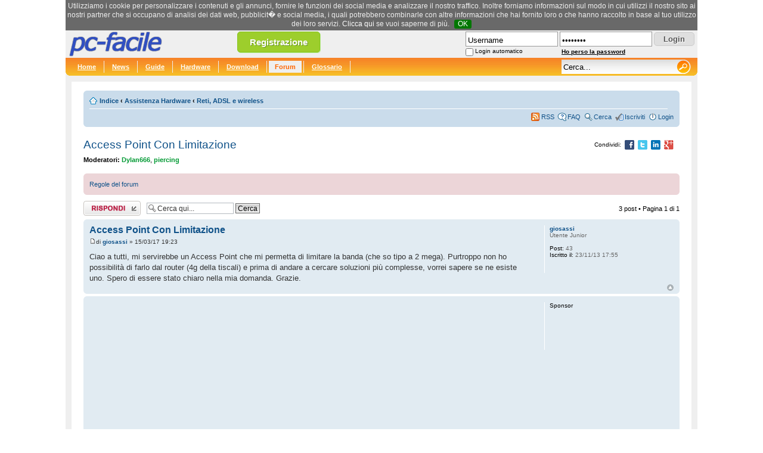

--- FILE ---
content_type: text/html; charset=UTF-8
request_url: https://www.pc-facile.com/forum/viewtopic.php?p=636616
body_size: 24379
content:
<!DOCTYPE html PUBLIC "-//W3C//DTD XHTML 1.0 Transitional//EN"
    "http://www.w3.org/TR/xhtml1/DTD/xhtml1-transitional.dtd">
<html xmlns="http://www.w3.org/1999/xhtml" dir="ltr" lang="it" xml:lang="it">
<head>

<meta http-equiv="content-type" content="text/html; charset=UTF-8" />
<meta http-equiv="content-style-type" content="text/css" />
<meta http-equiv="content-language" content="it" />
<meta http-equiv="imagetoolbar" content="no" />
<meta name="resource-type" content="document" />
<meta name="distribution" content="global" />
<meta name="keywords" content="" />
<meta name="description" content="" />

<title>pc-facile &bull; Access Point Con Limitazione</title>

<script async src="https://pagead2.googlesyndication.com/pagead/js/adsbygoogle.js?client=ca-pub-4304530867557758"
     crossorigin="anonymous"></script>



<!--
	phpBB style name: prosilver
	Based on style:   prosilver (this is the default phpBB3 style)
	Original author:  Tom Beddard ( http://www.subBlue.com/ )
	Modified by:
-->

<script type="text/javascript">
// <![CDATA[
	var jump_page = 'Inserisci il numero della pagina alla quale vuoi andare.:';
	var on_page = '1';
	var per_page = '';
	var base_url = '';
	var style_cookie = 'phpBBstyle';
	var style_cookie_settings = '; path=/; domain=.pc-facile.com';
	var onload_functions = new Array();
	var onunload_functions = new Array();

	

	/**
	* Find a member
	*/
	function find_username(url)
	{
		popup(url, 760, 570, '_usersearch');
		return false;
	}

	/**
	* New function for handling multiple calls to window.onload and window.unload by pentapenguin
	*/
	window.onload = function()
	{
		for (var i = 0; i < onload_functions.length; i++)
		{
			eval(onload_functions[i]);
		}
	};

	window.onunload = function()
	{
		for (var i = 0; i < onunload_functions.length; i++)
		{
			eval(onunload_functions[i]);
		}
	};

// ]]>
</script>
<script type="text/javascript" src="./styles/prosilver/template/styleswitcher.js"></script>
<script type="text/javascript" src="./styles/prosilver/template/forum_fn.js"></script>

<link href="./styles/prosilver/theme/print.css" rel="stylesheet" type="text/css" media="print" title="printonly" />
<link href="./style.php?id=1&amp;lang=it" rel="stylesheet" type="text/css" media="screen, projection" />

<link href="./styles/prosilver/theme/normal.css" rel="stylesheet" type="text/css" title="A" />
<link href="./styles/prosilver/theme/medium.css" rel="alternate stylesheet" type="text/css" title="A+" />
<link href="./styles/prosilver/theme/large.css" rel="alternate stylesheet" type="text/css" title="A++" />

<link rel="stylesheet" href="/templates/pcf/header-150528.css" type="text/css">
<script type="text/javascript" src="/templates/pcf/jquery-1.4.4.js"></script>
<script type="text/javascript" src="/templates/pcf/default-170703.js"></script>


<script>
  (function(i,s,o,g,r,a,m){i['GoogleAnalyticsObject']=r;i[r]=i[r]||function(){
  (i[r].q=i[r].q||[]).push(arguments)},i[r].l=1*new Date();a=s.createElement(o),
  m=s.getElementsByTagName(o)[0];a.async=1;a.src=g;m.parentNode.insertBefore(a,m)
  })(window,document,'script','https://www.google-analytics.com/analytics.js','ga');

  ga('create', 'UA-276580-1', 'auto');
  ga('send', 'pageview');
</script>

</head>

<body id="phpbb" class="section-viewtopic ltr" style="font-size:0.6em;">


<!--[if IE]>
<style type="text/css">
.search_suggest{
	margin-left:-220px;
}

.q_suggest{
	margin-left:0px;
}

#search{
	padding-top:4px;
}

.button {
	bottom:0px;
}
</style>
<![endif]-->


<div id="head">
	<a href=""><img src="/images/loghi/default.png" border="0" id="logo-pcf" width="200" height="46" alt="pc-facile" title="pc-facile" /></a>

	<div id="rss_text" style="text-align:left;display:none;">
		<a href="/rss/pcf_news.xml" class="white">RSS News</a><br />
		<a href="/rss/pcf_guide.xml" class="white">RSS Guide</a><br />
		<a href="/rss/pcf_hardware.xml" class="white">RSS Hardware</a><br />
		<a href="/rss/pcf_download.xml" class="white">RSS Download</a><br />
		<a href="/rss/pcf_forum.xml" class="white">RSS Forum</a><br />
		<a href="/rss/pcf_glossario.xml" class="white">RSS Glossario</a><br />
		<a href="/rss/pcf_newsletter.xml" class="white">RSS Newsletter</a>
	</div>

	<a href="/register.php" class="button-register tipsy-tooltip" title="Registrati gratis">Registrazione</a>

	<div id="header-login">
		<form action="/forum/ucp.php?mode=login" method="post">
			<table border="0" cellspacing="0" cellpadding="0">
			<tr>
				<td><input type="text" name="username" id="username" style="width:150px;" value="Username" class="input-text" /></td>
				<td style="padding-left:3px;"><input type="password" name="password" id="password" style="width:150px;" class="input-text" value="password" /></td>
				<td style="padding:2px 0px 0px 3px;"><input type="submit" name="login" value="Login" class="button" /></td>
			</tr>
			<tr style="height:15px;">
				<td>
					<table border="0" cellspacing="0" cellpadding="0">
						<tr>
							<td><input type="checkbox" name="autologin" id="autologin" /></td>
							<td style="padding:2px 0px 0px 3px;"><label for="autologin" id="login-label">Login automatico</label></td>
						</tr>
					</table>
				</td>
				<td><a href="/forum/ucp.php?mode=sendpassword" id="send-password">Ho perso la password</a></td>
				<td>&nbsp;</td>
			</tr>
			</table>
			<input type="hidden" name="redirect" value="/forum/viewtopic.php?p=636616" />
		</form>
	</div>



</div>

<div id="grey">
	<div class="navibg">
		<div class="hru">
			<div class="hlu">
			<span class="navl" style="padding-left:10px;"><a href="/" title="pc-facile.com" class="white">Home</a></span>
			<span class="navl"><a href="/news/" title="News" class="white">News</a></span>
			<span class="navl"><a href="/guide/" title="Guide" class="white">Guide</a></span>
			<span class="navl"><a href="/hardware/" title="Hardware" class="white">Hardware</a></span>
			<span class="navl"><a href="/download/" title="Download" class="white">Download</a></span>
			<span class="navl"><a href="/forum/" title="Forum" class="active">Forum</a></span>
			<span class="navl"><a href="/glossario/" title="Glossario" class="white">Glossario</a></span>


			<div id="icons">

			<form name="searchform" action="/search.php" method="GET" class="navr">
				<input id="search" name="q" type="text" class="main-search" value="Cerca..."



				autocomplete="off" />
				<input id="button" type="image" src="/images/blank.gif" class="search_button" value="Cerca" />
				<div id="search_suggest" class="search_suggest"></div>
				<!--input type="hidden" name="forum" value="1" /-->
			</form>

			</div>
			<div class="cleaner"></div>
		</div>
	</div>
</div>



<div style="background-color:#fff;margin: 10px">
<br />

<style type="text/css">
.postbody .content{font-size:13px;}
</style>

<div id="wrap">
	<a id="top" name="top" accesskey="t"></a>
	<div id="page-header">

		<div class="navbar">
			<div class="inner"><span class="corners-top"><span></span></span>

	<div style="float:right;padding-left:10px;padding-top:2px!important;">

			</div>


			<ul class="linklist navlinks">
				<li class="icon-home"><a href="./" accesskey="h">Indice</a>  <strong>&#8249;</strong> <a href="./viewforum.php?f=32">Assistenza Hardware</a> <strong>&#8249;</strong> <a href="./viewforum.php?f=23">Reti, ADSL e wireless</a></li>

				
			</ul>

			

			<ul class="linklist rightside">
				<li class="icon-feed"><a href="/rss/pcf_forum.xml" title="Feed RSS">RSS</a></li>
				<li class="icon-faq"><a href="./faq.php" title="FAQ (Domande Frequenti)">FAQ</a></li>
				<li class="icon-search"><a href="./search.php">Cerca</a></li><li class="icon-register"><a href="/register.php">Iscriviti</a></li>
					<li class="icon-logout"><a href="./ucp.php?mode=login" title="Login" accesskey="l">Login</a></li>
				
			</ul>

			<span class="corners-bottom"><span></span></span></div>
		</div>

	</div>

	<a name="start_here"></a>
	<div id="page-body">
		

<span style="padding-right:10px;float:right;padding-top:6px;color:#000;">
	<span style="font-size:10px;position:relative;top:1px;">Condividi:</span>
	&nbsp;<img src="/images/blank.gif" id="share-facebook" align="absmiddle" class="share-icons share-facebook" title="Condividi su Facebook">
	&nbsp;<img src="/images/blank.gif" id="share-twitter" align="absmiddle" class="share-icons share-twitter" title="Condividi su Twitter">
	&nbsp;<img src="/images/blank.gif" id="share-linkedin" align="absmiddle" class="share-icons share-linkedin" title="Condividi su LinkedIn">
	&nbsp;<img src="/images/blank.gif" id="share-gplus" align="absmiddle" class="share-icons share-gplus" title="Condividi su Google+">
</span>

<h2><a href="./viewtopic.php?f=23&amp;t=108305">Access Point Con Limitazione</a></h2>
<!-- NOTE: remove the style="display: none" when you want to have the forum description on the topic body --><div style="display: none !important;">Non ti funziona l'<span style="font-weight: bold">ADSL</span>, vuoi configurare una rete casalinga, non sai cosa significano termini come <span style="font-weight: bold">wi-fi</span>, wi-max e <span style="font-weight: bold">wireless</span>? Questo forum ti sarà di aiuto.<br /></div>
<p>
	<strong>Moderatori:</strong> <a href="./memberlist.php?mode=viewprofile&amp;u=9654" style="color: #009933;" class="username-coloured">Dylan666</a>, <a href="./memberlist.php?mode=viewprofile&amp;u=1726" style="color: #009933;" class="username-coloured">piercing</a>
</p>

	<div class="rules">
		<div class="inner"><span class="corners-top"><span></span></span>

		
			<a href="http://www.pc-facile.com/forum/viewtopic.php?p=11208#p11208">Regole del forum</a>
		

		<span class="corners-bottom"><span></span></span></div>
	</div>


<div class="topic-actions">

	<div class="buttons">
	
		<div class="reply-icon"><a href="./posting.php?mode=reply&amp;f=23&amp;t=108305" title="Rispondi al post"><span></span>Rispondi al post</a></div>
	
	</div>

	
		<div class="search-box">
			<form method="get" id="topic-search" action="./search.php">
			<fieldset>
				<input class="inputbox search tiny"  type="text" name="keywords" id="search_keywords" size="20" value="Cerca qui..." onclick="if(this.value=='Cerca qui...')this.value='';" onblur="if(this.value=='')this.value='Cerca qui...';" />
				<input class="button2" type="submit" value="Cerca" />
				<input type="hidden" name="t" value="108305" />
<input type="hidden" name="sf" value="msgonly" />
<input type="hidden" name="sid" value="b5f0d85f842e71e9a40a35d6cc497d62" />

			</fieldset>
			</form>
		</div>
	
		<div class="pagination">
			3 post
			 &bull; Pagina <strong>1</strong> di <strong>1</strong>
		</div>
	

</div>
<div class="clear"></div>


	<div id="p635467" class="post bg2">
		<div class="inner"><span class="corners-top"><span></span></span>

		<div class="postbody">
			

			<h3 class="first"><a href="#p635467">Access Point Con Limitazione</a></h3>
			<p class="author"><a href="./viewtopic.php?p=635467#p635467"><img src="./styles/prosilver/imageset/icon_post_target.gif" width="11" height="9" alt="Post" title="Post" /></a>di <strong><a href="./memberlist.php?mode=viewprofile&amp;u=63521">giosassi</a></strong> &raquo; 15/03/17 19:23 </p>

			

			<div class="content">Ciao a tutti, mi servirebbe un Access Point che mi permetta di limitare la banda (che so tipo a 2 mega). Purtroppo non ho possibilità di farlo dal router (4g della tiscali) e prima di andare a cercare soluzioni più complesse, vorrei sapere se ne esiste uno. Spero di essere stato chiaro nella mia domanda. Grazie.</div>

			

		</div>

		
			<dl class="postprofile" id="profile635467">
			<dt>
				<a href="./memberlist.php?mode=viewprofile&amp;u=63521">giosassi</a>
			</dt>

			<dd>Utente Junior</dd>

		<dd>&nbsp;</dd>

		<dd><strong>Post:</strong> 43</dd><dd><strong>Iscritto il:</strong> 23/11/13 17:55</dd>

		</dl>
	

		<div class="back2top"><a href="#wrap" class="top" title="Top">Top</a></div>

		<span class="corners-bottom"><span></span></span></div>
	</div>

	<hr class="divider" />

	
		<div class="post bg2">
			<div class="inner"><span class="corners-top"><span></span></span>

				<div class="postbody">
					<div class="content" style="text-align: center;">
						<script async src="https://pagead2.googlesyndication.com/pagead/js/adsbygoogle.js?client=ca-pub-4304530867557758"
							 crossorigin="anonymous"></script>
						<!-- 728x90 Forum -->
						<ins class="adsbygoogle"
							 style="display:block"
							 data-ad-client="ca-pub-4304530867557758"
							 data-ad-slot="8923032781"
							 data-ad-format="auto"></ins>
						<script>
							 (adsbygoogle = window.adsbygoogle || []).push({});
						</script>
					</div>
				</div>

				<dl class="postprofile" id="profile0000">
					<dt><strong>Sponsor</strong></dt>
					<dd>&nbsp;</dd>
				</dl>

				<span class="corners-bottom"><span></span></span>
			</div>
		</div>

		<hr class="divider" />
		
	<div id="p636616" class="post bg1">
		<div class="inner"><span class="corners-top"><span></span></span>

		<div class="postbody">
			

			<h3 ><a href="#p636616">Re: Access Point Con Limitazione</a></h3>
			<p class="author"><a href="./viewtopic.php?p=636616#p636616"><img src="./styles/prosilver/imageset/icon_post_target.gif" width="11" height="9" alt="Post" title="Post" /></a>di <strong><a href="./memberlist.php?mode=viewprofile&amp;u=49274">mayhem</a></strong> &raquo; 10/05/17 11:27 </p>

			

			<div class="content">Se il router originale non ti permette di impostare la limitazione di banda, puoi collegarne un secondo via LAN (cavetto di rete) ed utilizzare quello come access point... normalmente la connessione internet viene condivisa senza bisogno di fare nulla. Ovviamente dovresti procurarti un secondo modem router che consenta di limitare la banda, modelli tipo il Linksys WRT54GL dovrebbe permetterlo. Spero di essere stato chiaro</div>

			

		</div>

		
			<dl class="postprofile" id="profile636616">
			<dt>
				<a href="./memberlist.php?mode=viewprofile&amp;u=49274">mayhem</a>
			</dt>

			<dd>Newbie</dd>

		<dd>&nbsp;</dd>

		<dd><strong>Post:</strong> 3</dd><dd><strong>Iscritto il:</strong> 24/08/10 11:11</dd>
			<dd>
				<ul class="profile-icons">
					<li class="web-icon"><a href="http://trovalost.it" title="WWW: http://trovalost.it"><span>Sito web</span></a></li>
				</ul>
			</dd>
		

		</dl>
	

		<div class="back2top"><a href="#wrap" class="top" title="Top">Top</a></div>

		<span class="corners-bottom"><span></span></span></div>
	</div>

	<hr class="divider" />

	
	<div id="p636621" class="post bg2">
		<div class="inner"><span class="corners-top"><span></span></span>

		<div class="postbody">
			

			<h3 ><a href="#p636621">Re: Access Point Con Limitazione</a></h3>
			<p class="author"><a href="./viewtopic.php?p=636621#p636621"><img src="./styles/prosilver/imageset/icon_post_target.gif" width="11" height="9" alt="Post" title="Post" /></a>di <strong><a href="./memberlist.php?mode=viewprofile&amp;u=12661">quizface</a></strong> &raquo; 10/05/17 13:52 </p>

			

			<div class="content">È il router che limita la banda,  non l'access point. Controlla se il tuo ti da questa possibilità. Poi l'access pointer avrà un sul IP e dirai al router di limitare la banda a quell' IP</div>

			<div id="sig636621" class="signature">Se non siete sicuri di quello che scrivete, non scrivete niente, nessuno vi obbliga ed eviterete di confondere chi gia' e' confuso. Ciao..ciao</div>

		</div>

		
			<dl class="postprofile" id="profile636621">
			<dt>
				<a href="./memberlist.php?mode=viewprofile&amp;u=12661"><img src="./download/file.php?avatar=12661_1287910142.jpg" width="80" height="80" alt="Avatar utente" /></a><br />
				<a href="./memberlist.php?mode=viewprofile&amp;u=12661">quizface</a>
			</dt>

			<dd>Utente Senior</dd>

		<dd>&nbsp;</dd>

		<dd><strong>Post:</strong> 15071</dd><dd><strong>Iscritto il:</strong> 03/10/04 00:36</dd>
			<dd>
				<ul class="profile-icons">
					<li class="yahoo-icon"><a href="http://edit.yahoo.com/config/send_webmesg?.target=quizface&amp;.src=pg" onclick="popup(this.href, 780, 550); return false;" title="YIM"><span>YIM</span></a></li>
				</ul>
			</dd>
		

		</dl>
	

		<div class="back2top"><a href="#wrap" class="top" title="Top">Top</a></div>

		<span class="corners-bottom"><span></span></span></div>
	</div>

	<hr class="divider" />

	
	<form id="viewtopic" method="post" action="./viewtopic.php?f=23&amp;t=108305">

	<fieldset class="display-options" style="margin-top: 0; ">
		
		<label>Visualizza ultimi post: <select name="st" id="st"><option value="0" selected="selected">Tutti i post</option><option value="1">1 giorno</option><option value="7">7 giorni</option><option value="14">2 settimane</option><option value="30">1 mese</option><option value="90">3 mesi</option><option value="180">6 mesi</option><option value="365">1 anno</option></select></label>
		<label>Ordina per <select name="sk" id="sk"><option value="a">Autore</option><option value="t" selected="selected">Ora di invio</option><option value="s">Titolo</option></select></label> <label><select name="sd" id="sd"><option value="a" selected="selected">Crescente</option><option value="d">Decrescente</option></select> <input type="submit" name="sort" value="Vai" class="button2" /></label>
		
	</fieldset>

	</form>
	<hr />


<div class="topic-actions">
	<div class="buttons">
	
		<div class="reply-icon"><a href="./posting.php?mode=reply&amp;f=23&amp;t=108305" title="Rispondi al post"><span></span>Rispondi al post</a></div>
	
	</div>

	
		<div class="pagination">
			3 post
			 &bull; Pagina <strong>1</strong> di <strong>1</strong>
		</div>
	
</div>


	<p></p><p><a href="./viewforum.php?f=23" class="left-box left" accesskey="r">Torna a Reti, ADSL e wireless</a></p>

	<form method="post" id="jumpbox" action="./viewforum.php" onsubmit="if(this.f.value == -1){return false;}">

	
		<fieldset class="jumpbox">
	
			<label for="f" accesskey="j">Vai a:</label>
			<select name="f" id="f" onchange="if(this.options[this.selectedIndex].value != -1){ document.forms['jumpbox'].submit() }">
			
				<option value="-1">Seleziona il forum</option>
			<option value="-1">------------------</option>
				<option value="31">Assistenza Software</option>
			
				<option value="1">&nbsp; &nbsp;Software Windows</option>
			
				<option value="25">&nbsp; &nbsp;Sistemi Operativi Windows</option>
			
				<option value="26">&nbsp; &nbsp;Applicazioni Office Windows</option>
			
				<option value="3">&nbsp; &nbsp;Software Linux</option>
			
				<option value="19">&nbsp; &nbsp;Audio/Video e masterizzazione</option>
			
				<option value="32">Assistenza Hardware</option>
			
				<option value="2">&nbsp; &nbsp;Assistenza Hardware</option>
			
				<option value="23" selected="selected">&nbsp; &nbsp;Reti, ADSL e wireless</option>
			
				<option value="29">&nbsp; &nbsp;Consigli per gli acquisti</option>
			
				<option value="33">Laboratorio</option>
			
				<option value="4">&nbsp; &nbsp;Discussioni</option>
			
				<option value="7">&nbsp; &nbsp;Sicurezza e Privacy</option>
			
				<option value="18">&nbsp; &nbsp;Programmazione</option>
			
				<option value="34">Altro</option>
			
				<option value="27">&nbsp; &nbsp;Forum off-topic</option>
			
			</select>
			<input type="submit" value="Vai" class="button2" />
		</fieldset>
	</form>


<br />
<h3>Topic correlati a "Access Point Con Limitazione":</h3>


<div class="post bg1">
	<div class="inner">
		<span class="corners-top"><span></span></span>
			<table width="100%">
				<tr style="border-bottom:1px;">
					<td valign="top" width="70%"><a href="./viewtopic.php?f=26&amp;t=113245" class="topictitle">Access 2003: creare maschera per inserire dati su più tabell</a><br />
						Autore: <a href="./memberlist.php?mode=viewprofile&amp;u=7920">gamma_ray</a>
					</td>
					<td valign="top" width="30%">
						Forum: <a href="./viewforum.php?f=26">Applicazioni Office Windows</a><br />
						Risposte: 1
					</td>
				<tr>
			</table>
		<span class="corners-bottom"><span></span></span>
	</div>
</div>

<div class="post bg1">
	<div class="inner">
		<span class="corners-top"><span></span></span>
			<table width="100%">
				<tr style="border-bottom:1px;">
					<td valign="top" width="70%"><a href="./viewtopic.php?f=26&amp;t=112362" class="topictitle">Access 2003: funzione per contare dati</a><br />
						Autore: <a href="./memberlist.php?mode=viewprofile&amp;u=7920">gamma_ray</a>
					</td>
					<td valign="top" width="30%">
						Forum: <a href="./viewforum.php?f=26">Applicazioni Office Windows</a><br />
						Risposte: 1
					</td>
				<tr>
			</table>
		<span class="corners-bottom"><span></span></span>
	</div>
</div>

<div class="post bg1">
	<div class="inner">
		<span class="corners-top"><span></span></span>
			<table width="100%">
				<tr style="border-bottom:1px;">
					<td valign="top" width="70%"><a href="./viewtopic.php?f=26&amp;t=112351" class="topictitle">Access 2003: contatore maschera sballato</a><br />
						Autore: <a href="./memberlist.php?mode=viewprofile&amp;u=7920">gamma_ray</a>
					</td>
					<td valign="top" width="30%">
						Forum: <a href="./viewforum.php?f=26">Applicazioni Office Windows</a><br />
						Risposte: 1
					</td>
				<tr>
			</table>
		<span class="corners-bottom"><span></span></span>
	</div>
</div>

<div class="post bg1">
	<div class="inner">
		<span class="corners-top"><span></span></span>
			<table width="100%">
				<tr style="border-bottom:1px;">
					<td valign="top" width="70%"><a href="./viewtopic.php?f=26&amp;t=112315" class="topictitle">Condizioni IIF nelle Query di Access</a><br />
						Autore: <a href="./memberlist.php?mode=viewprofile&amp;u=69510">GelriccaSud</a>
					</td>
					<td valign="top" width="30%">
						Forum: <a href="./viewforum.php?f=26">Applicazioni Office Windows</a><br />
						Risposte: 2
					</td>
				<tr>
			</table>
		<span class="corners-bottom"><span></span></span>
	</div>
</div>

<div class="post bg1">
	<div class="inner">
		<span class="corners-top"><span></span></span>
			<table width="100%">
				<tr style="border-bottom:1px;">
					<td valign="top" width="70%"><a href="./viewtopic.php?f=23&amp;t=111926" class="topictitle">Modem Tg582n impostazioni Access Point</a><br />
						Autore: <a href="./memberlist.php?mode=viewprofile&amp;u=69055">az777</a>
					</td>
					<td valign="top" width="30%">
						Forum: <a href="./viewforum.php?f=23">Reti, ADSL e wireless</a><br />
						Risposte: 2
					</td>
				<tr>
			</table>
		<span class="corners-bottom"><span></span></span>
	</div>
</div>


<br />

	<h3>Chi c’è in linea</h3>
	<p>Visitano il forum: Nessuno e 3 ospiti</p>
</div>

<div id="page-footer">

	<div class="navbar">
		<div class="inner"><span class="corners-top"><span></span></span>

		<ul class="linklist">
			<li class="icon-home"><a href="./" accesskey="h">Indice</a></li>
				
			<li class="rightside"><a href="./memberlist.php?mode=leaders">Staff</a> &bull; <a href="./ucp.php?mode=delete_cookies">Cancella cookie</a> &bull; Tutti gli orari sono UTC +1 ora </li>
		</ul>

		<span class="corners-bottom"><span></span></span></div>
	</div>

	<div class="copyright">
		
	</div>

</div>

</div>

<div>
	<a id="bottom" name="bottom" accesskey="z"></a>
	<img src="./cron.php?cron_type=tidy_sessions" width="1" height="1" alt="cron" />
</div>

</div>
	<div id="foot">

		<a href="/blog/" class="black" title="Webmaster Blog">Blog</a> |
		<a href="/help.php" class="black" title="Help">Help</a> |
		<a href="/info.php" class="black" title="Info, Cookie & Contatti">Info, Cookie & Contatti</a> |
		<a href="/privacy.php" class="black" title="Privacy">Privacy</a> |
		<a href="/nl/" class="black" title="Newsletter">Newsletter</a> |

		<a href="/report-error.php" class="black submodal-420-550" title="Segnala bug">Segnala bug</a> |

		<a href="/search.php" class="black" title="Ricerca avanzata">Ricerca avanzata</a> |
		<a href="https://arrivalofthegods.com" class="black" title="Arrival of the Gods">Arrival of the Gods</a><br /><br />
		&copy; 2000-2026 pc-facile.com
	</div>
</div>




<script language=javascript src="/templates/pcf/awstats_misc_tracker.js"></script>
<noscript><img src="/templates/pcf/awstats_misc_tracker.js?nojs=y" height=0 width=0 border=0 style="display: none"></noscript>

<div id="fb-root"></div>
<div id="holder-extra"></div>

</body>
</html>


</body>
</html>

--- FILE ---
content_type: text/html; charset=utf-8
request_url: https://www.google.com/recaptcha/api2/aframe
body_size: 258
content:
<!DOCTYPE HTML><html><head><meta http-equiv="content-type" content="text/html; charset=UTF-8"></head><body><script nonce="UntHgWoy7nIpjCRYh08-yQ">/** Anti-fraud and anti-abuse applications only. See google.com/recaptcha */ try{var clients={'sodar':'https://pagead2.googlesyndication.com/pagead/sodar?'};window.addEventListener("message",function(a){try{if(a.source===window.parent){var b=JSON.parse(a.data);var c=clients[b['id']];if(c){var d=document.createElement('img');d.src=c+b['params']+'&rc='+(localStorage.getItem("rc::a")?sessionStorage.getItem("rc::b"):"");window.document.body.appendChild(d);sessionStorage.setItem("rc::e",parseInt(sessionStorage.getItem("rc::e")||0)+1);localStorage.setItem("rc::h",'1769930731581');}}}catch(b){}});window.parent.postMessage("_grecaptcha_ready", "*");}catch(b){}</script></body></html>